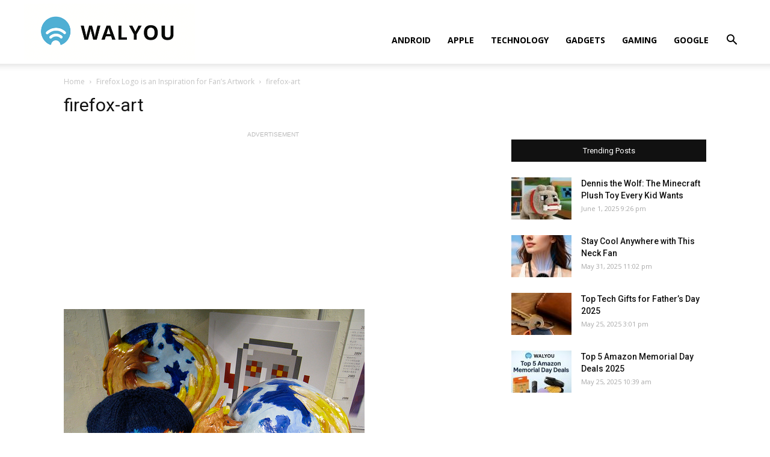

--- FILE ---
content_type: text/html; charset=utf-8
request_url: https://www.google.com/recaptcha/api2/aframe
body_size: 267
content:
<!DOCTYPE HTML><html><head><meta http-equiv="content-type" content="text/html; charset=UTF-8"></head><body><script nonce="1uqCkQ9930eRHJUaJPnytQ">/** Anti-fraud and anti-abuse applications only. See google.com/recaptcha */ try{var clients={'sodar':'https://pagead2.googlesyndication.com/pagead/sodar?'};window.addEventListener("message",function(a){try{if(a.source===window.parent){var b=JSON.parse(a.data);var c=clients[b['id']];if(c){var d=document.createElement('img');d.src=c+b['params']+'&rc='+(localStorage.getItem("rc::a")?sessionStorage.getItem("rc::b"):"");window.document.body.appendChild(d);sessionStorage.setItem("rc::e",parseInt(sessionStorage.getItem("rc::e")||0)+1);localStorage.setItem("rc::h",'1768421339679');}}}catch(b){}});window.parent.postMessage("_grecaptcha_ready", "*");}catch(b){}</script></body></html>